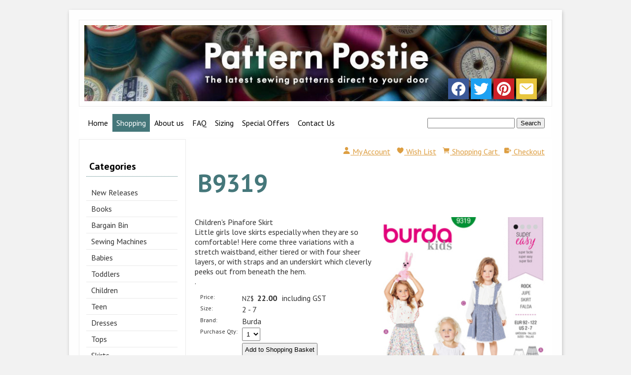

--- FILE ---
content_type: text/html;charset=UTF-8
request_url: https://www.patternpostie.co.nz/product/1914216
body_size: 9932
content:













<!DOCTYPE html PUBLIC "-//W3C//DTD XHTML 1.0 Transitional//EN" "https://www.w3.org/TR/xhtml1/DTD/xhtml1-transitional.dtd"> 
		
		

		<html lang="en">

<head>
<title>B9319 - Sewing- Patterns- NZ - dresses, childrens, babies, toddlers, simplicity, burda, new look, project runway</title>

	

	  
	  



<meta name="Description" content="Children's Pinafore Skirt  Little girls love skirts especially when they are so comfortable! Here come three variations with a stretch waistband, either tiered or with four sheer layers, or with straps and an underskirt which cleverly peeks out from beneath the hem.  .  	Category: Burda" />

	<meta name="Keywords" content="Children Burda Pinafore Skirt Little girls love skirts especially comfortable come three variations stretch waistband either tiered four sheer layers straps an underskirt which cleverly peeks out bene" />


	<meta http-equiv="Content-Type" content="text/html; charset=utf-8" />
	<meta name="generator" content="CMS Tool www.cms-tool.net" />
	<meta name="viewport" content="width=device-width, initial-scale=1">
	
		
		
	
	
	<link rel="canonical" href="https://www.patternpostie.co.nz/product/1914216" />
		<link rel="alternate" media="only screen and (max-width: 640px)" href="https://www.patternpostie.co.nz/product/1914216">

	<link href="/images/favicon__1_.ico" rel="shortcut icon" />











<link rel="preload" as="style" href="/uploads/js/cmscommon_core.css?ver=1764793977451"/><link type="text/css" rel="stylesheet" media="all" href="/uploads/js/cmscommon_core.css?ver=1764793977451"/>
	<link rel="preload" as="style" href="/uploads/js/cmscommon_core_mobile.css?ver=1760409706268"/><link type="text/css" rel="stylesheet" media="screen and (max-width: 640px)" href="/uploads/js/cmscommon_core_mobile.css?ver=1760409706268"/>

 	<link rel="preload" as="style" href="/uploads/js/cmscommon_ecommerce.css?ver=1769134433809"/><link type="text/css" rel="stylesheet" media="all" href="/uploads/js/cmscommon_ecommerce.css?ver=1769134433809"/>


 



<link type="text/css" rel="stylesheet" href="/css/publishedB.css?ver=1685437345221" media="all"/>



 




 


  
<script type="text/javascript">var dynamicURL='/product/1914216';var cid=96988;var page=287029;</script>
	
	
	<link rel="preload" as="script" href="//code.jquery.com/jquery-3.6.0.min.js"/><script type="text/javascript" src="//code.jquery.com/jquery-3.6.0.min.js"></script>
	

	 
	<link rel="preload" as="script" href="/uploads/js/cmscommon_colorbox.js?ver=1678842460243"/><script type="text/javascript" src="/uploads/js/cmscommon_colorbox.js?ver=1678842460243"></script>
		<link rel="preload" as="script" href="/uploads/js/cmscommon_core.js?ver=1765853974126"/><script type="text/javascript" src="/uploads/js/cmscommon_core.js?ver=1765853974126"></script>
		<link rel="preload" as="script" href="/uploads/js/cmscommon_clientside.js?ver=1754960540272"/><script type="text/javascript" src="/uploads/js/cmscommon_clientside.js?ver=1754960540272"></script>

	

	

	

	<!-- fb -->
	
	<link href='//fonts.googleapis.com/css?family=PT+Sans:400,700,400italic,700italic' rel='stylesheet' type='text/css'>

	<link rel="preload" as="script" href="/_scripts.js?ver=1486506376000"/><script type="text/javascript" src="/_scripts.js?ver=1486506376000"></script>


	
	
	
	
<meta property="product:url" content="https://www.patternpostie.co.nz/product/1914216" /> 

			

			<meta property="og:url" content="https://www.patternpostie.co.nz/product/1914216"/>	                                                                  
			
			
				
			
			<meta property="og:type" content="product.item" />
			<meta property="og:title" content="B9319"/>

			<meta property="og:site_name" content="Pattern Postie"/>
			<meta property="og:image" content="https://www.patternpostie.co.nz/images/287029/pid1914216/bur9319_01.jpg"/>

			<meta property="product:price:amount" content="22.00"/>
				<meta property="product:price:currency" content="NZD"/>

			<meta property="og:description" content="Children's Pinafore Skirt  Little girls love skirts especially when they are so comfortable! Here come three variations with a stretch waistband, either tiered or with four sheer layers, or with straps and an underskirt which cleverly peeks out from beneath the hem.  ."/>
			
			<meta property="product:sku" content="1914216" /> 
				  <meta property="product:retailer_item_id" content="1914216" />

			
			<meta property="product:availability" content="instock" />
			
			<meta property="product:condition" content="new" />
</head>













<body id="pageid287029" class="wgtid258 cmsTemplateB productViewBody productViewBodyB inCategory63009 inCategory62871 inCategory64556   productHasNoVariations  productHasNoOptions  AvailabilityAvailable InStock  cmsPublicViewer" data-uid="96988" data-cid="96988" data-page="287029" data-pid="1914216" data-categoryid="63009">



<div id=cmsBrowserTopFixed>
	<div id="cmsBrowserHeaderTools" class="cmsEditableTemplate cmsEditableWidgetsArea " >
	
	</div>  





	</div>
	
	
	

	<div class=cmsOuterContainer id="cmsTemplateOuterContainer" chunk="wgtdata/_templateB.html">

	<!-- Begin Wrapper -->
<div id="wrapper"><!-- Begin Header -->
<div id="header"><div id="cmslogo" class="cmsEditableTemplate">
<a href="/"><img src="/images/PP_Banner.jpg" border="0" alt="patternpostie" class="logo cmsLogoImg w952 h156"/></a>
</div>
<div id="socialiconswrap"><div class="socialmediaicons">
  
 
	
	<a rel="nofollow" target="socialiconTarget" href="http://www.facebook.com/#!/PatternPostie" class="socialmediaicon a-logo-facebook" title="Connect with us: Facebook http://www.facebook.com/#!/PatternPostie"><ion-icon name="logo-facebook" style="background-color: rgb(59, 89, 152) ;"></ion-icon></a>


 
	<a rel="nofollow" target="socialiconTarget" href="https://twitter.com/PatternPostie" class="socialmediaicon a-logo-twitter" title="Connect with us: Twitter https://twitter.com/PatternPostie"><ion-icon name="logo-twitter" style="background-color: rgb(29, 161, 242) ;"></ion-icon></a>


 
	

	<a rel="nofollow" target="socialiconTarget" href="http://pinterest.com/Pattern Postie" class="socialmediaicon a-logo-pinterest" title="Connect with us: http://pinterest.com/Pattern Postie http://pinterest.com/Pattern Postie"><ion-icon name="logo-pinterest" style="background-color: rgb(203, 32, 39) ;"></ion-icon></a>


 
	
	
	
	
	
	
	
	

	

	<a rel="nofollow" target="socialiconTarget" href="/page/members/subscribe-ajax.html" class="socialmediaicon colorbox cmsSocialIconSubscribe a-mail" title=""><ion-icon name="mail" style="background-color: #e8c63e; ;"></ion-icon></a>

	
	
	
	
</div> 


</div>
</div>
<!-- End Header --> <!-- Begin Navigation -->
<div id="navwrap"><div id=menu class=menu><ul id=nav class="nav navbar-nav"><li id="mbtn325921"><a href="/patternpostie.html">Home</a></li><li id="mbtn287029" class="menuliactive"><a href="/patternpostieshopping.html" class="menuactive">Shopping</a><ul class="catsubmenu dropdown-menu"><li id="catm83222"><a href="/new-releases">New Releases</a></li><li id="catm227360"><a href="/books.html">Books</a></li><li id="catm96897"><a href="/bargain-bin.html">Bargain Bin</a></li><li id="catm76719" class="hassubmenu"><a href="/singer.html">Sewing Machines</a><ul class="submenu"><li id="catm123636"><a href="/singer-sewing-machines">Singer</a></li><li id="catm123639"><a href="/singer-accessories.html">Singer Accessories</a></li></ul></li><li id="catm62869"><a href="/babies">Babies</a></li><li id="catm62870"><a href="/toddlers">Toddlers</a></li><li id="catm62871"><a href="/children">Children</a></li><li id="catm64503"><a href="/teen">Teen</a></li><li id="catm71460" class="hassubmenu"><a href="/dress">Dresses</a><ul class="submenu"><li id="catm62864"><a href="/dresses">Dresses</a></li><li id="catm71622"><a href="/evening.html">Evening</a></li><li id="catm64053"><a href="/special-occasion.html">Special Occasion</a></li><li id="catm73082"><a href="/vogue-dresses.html">Vogue Dresses</a></li></ul></li><li id="catm62865"><a href="/tops.html">Tops</a></li><li id="catm62866"><a href="/skirt">Skirts</a></li><li id="catm63908"><a href="/sleepwear-lingerie.html">Sleepwear & Lingerie</a></li><li id="catm76700" class="hassubmenu"><a href="/trousers-shorts.html">Trousers/Shorts etc</a><ul class="submenu"><li id="catm64081"><a href="/trousers.html">Trousers & Shorts</a></li><li id="catm64498"><a href="/overalls-scrubs.html">Jumpsuits/Scrubs/Overalls</a></li></ul></li><li id="catm70909"><a href="/jackets-vests">Jackets & Vests</a></li><li id="catm62868"><a href="/plus-size">Plus Size</a></li><li id="catm64597"><a href="/maternity.html">Maternity</a></li><li id="catm71424" class="hassubmenu"><a href="/crafts">Crafts</a><ul class="submenu"><li id="catm63914"><a href="/craft.html">All Crafts</a></li><li id="catm228614"><a href="/category/228614">Adaptive Clothing/Aids</a></li><li id="catm63912"><a href="/aprons.html">Aprons</a></li><li id="catm63901"><a href="/baby">Babies-Crafts</a></li><li id="catm63910"><a href="/bags.html">Bags</a></li><li id="catm63911"><a href="/dolls-toys">Dolls & Toys</a></li><li id="catm63915"><a href="/hats-gloves">Facemasks/Hats/Gloves</a></li><li id="catm92898"><a href="/holidays">Holiday</a></li><li id="catm71423"><a href="/homewares">Homewares</a></li><li id="catm63900"><a href="/Pets.html">Pets</a></li><li id="catm63916"><a href="/Shoes-slippers">Shoes & Slippers</a></li></ul></li><li id="catm63917"><a href="/learn-to-sew.html">Learn To Sew</a></li><li id="catm63348" class="hassubmenu"><a href="/costumes-fancy-dress.html">Costumes/Fancy Dress</a><ul class="submenu"><li id="catm63470"><a href="/adult-costumes">Adults</a></li><li id="catm63471"><a href="/children-costumes">Children's Costumes</a></li></ul></li><li id="catm64055"><a href="/separates.html">Separates</a></li><li id="catm64102"><a href="/vintage-retro">Vintage & Retro</a></li><li id="catm70731" class="hassubmenu"><a href="/swimwear-dancewear.html">Track/Swim/Dance</a><ul class="submenu"><li id="catm70920"><a href="/tracksuits.html">Activewear/Tracksuits</a></li><li id="catm77855"><a href="/dancewear-leotards.html">Dancewear</a></li><li id="catm77856"><a href="/swimwear">Swimwear</a></li></ul></li><li id="catm63893"><a href="/menswear">Menswear</a></li><li id="catm77263" class="hassubmenu"><a href="/discount-out-of-print.html">Discount/Out of Print</a><ul class="submenu"><li id="catm80064"><a href="/bargain-new-look.html">$8.95 New Look</a></li><li id="catm80679"><a href="/bargain-McCalls">$9.99 McCalls</a></li><li id="catm74724"><a href="/discount-vogue.html">$12.99 Vogue</a></li><li id="catm82315"><a href="/burda">$9.99 Burda</a></li><li id="catm80639"><a href="/butterick">$9.99 Butterick</a></li><li id="catm77260"><a href="/out-of-print-Kwik-Sew.html">$9.99 Kwik Sew</a></li><li id="catm77848"><a href="/Discount-simplicity.html">$9.99 Simplicity</a></li></ul></li><li id="catm82656"><a href="/vouchers">Gift Vouchers</a></li><li id="catm90281" class="hassubmenu"><a href="/notions.html">Notions</a><ul class="submenu"><li id="catm88775"><a href="/trim.html">Trim</a></li><li id="catm90282"><a href="/buttons.html">Buttons</a></li><li id="catm91143"><a href="/zips">Zippers</a></li><li id="catm91379"><a href="/interfacing-tracing-paper">Paper & Interfacing</a></li><li id="catm99249"><a href="/bag-making">Bag Making</a></li><li id="catm117401"><a href="/elastic">Elastic</a></li><li id="catm130453"><a href="/Haberdashery">Haberdashery</a></li><li id="catm161131"><a href="/Bra-Making">Bra Making</a></li><li id="catm176744"><a href="/New-Notions">New Notions</a></li><li id="catm204957"><a href="/Labels">Labels</a></li><li id="catm249269"><a href="/category/249269">99c Bin</a></li></ul></li><li id="catm63007" class="selectedCategoryPath hassubmenu"><a href="/pattern-brands.html" class="catmenu-selectedCategoryPath">Shop by Brand</a><ul class="submenu submenu-selectedCategoryPath"><li id="catm63009" class="selectedCategory selectedCategoryPath"><a href="/burda.html" class="catmenu-menuactive">Burda</a></li><li id="catm81913"><a href="/Butterick.html">Butterick</a></li><li id="catm85457"><a href="/jalie.html">Jalie</a></li><li id="catm69742"><a href="/KwikSew.html">Kwik Sew</a></li><li id="catm81912"><a href="/mcCalls.html">McCalls</a></li><li id="catm63010"><a href="/New-Look.html">New Look</a></li><li id="catm63008"><a href="/Simplicity.html">Simplicity</a></li><li id="catm70933"><a href="/vogue.html">Vogue</a></li><li id="catm227308"><a href="/StyleArc.html">Style Arc</a></li></ul></li></ul></li><li id="mbtn287034"><a href="/aboutpatternpostie.html">About us</a></li><li id="mbtn287030"><a href="/patternpostieterms.html">FAQ</a></li><li id="mbtn293117" class="dropdown hasubmenu"><a data-toggle="dropdown" href="/patternpostiesizing.html" class="dropdown-toggle">Sizing</a><ul class="submenu dropdown-menu"><li id="mbtn293118"><a href="/uploads/96988/attachments/BurdaSizeChart_Womens_s_Cms.pdf">Burda Sizing Chart</a></li><li id="mbtn308391"><a href="/uploads/96988/attachments/KSmeasurementChartMetric.pdf">Kwik Sew Sizing Chart</a></li><li id="mbtn293120"><a href="/uploads/96988/attachments/simplicity_sizing_chart.pdf">Simplicity/New Look Size Chart</a></li><li id="mbtn312218"><a href="/uploads/96988/attachments/Vogue_Sizing.pdf">Vogue Sizing Chart</a></li><li id="mbtn374804"><a href="/uploads/96988/files/McCalls_-_Butterick_Sizing.pdf">McCalls-Butterick Sizing Chart</a></li></ul></li><li id="mbtn294121"><a href="/patternpostiespecials.html">Special Offers</a></li><li id="mbtn287033"><a accesskey="9" href="/contactpatternpostie.html">Contact Us</a></li></ul></div>
<div id="LoginFormAreawrap"><table class="toyTable toySearchShopping" width="100%">
		<tr>
			
			<td align="right" nowrap>
				
<form name=searchform action="/page/287029" method="GET" style="padding:0; margin:0">
		<INPUT NAME="search_keywords" VALUE="" accesskey="3" class="cmsProductSearchKeywords searchtoykeywords"> 
		<input type="submit" value="Search" class="searchtoysubmit" />
	</form>

			</td>
		</tr>
</table></div>
</div>
<!-- End Navigation --><!-- Begin Left Column -->
<div id="leftcolumn"><div id=cmsViewCartNarrowEdit class='cartSummary cartSummaryNarrow'></div><div id=catmenu class=catmenu><ul id=catnav class=catnav><li id="catm83222"><a href="/new-releases">New Releases</a></li><li id="catm227360"><a href="/books.html">Books</a></li><li id="catm96897"><a href="/bargain-bin.html">Bargain Bin</a></li><li id="catm76719" class="hassubmenu"><a href="/singer.html">Sewing Machines</a><ul class="submenu"><li id="catm123636"><a href="/singer-sewing-machines">Singer</a></li><li id="catm123639"><a href="/singer-accessories.html">Singer Accessories</a></li></ul></li><li id="catm62869"><a href="/babies">Babies</a></li><li id="catm62870"><a href="/toddlers">Toddlers</a></li><li id="catm62871"><a href="/children">Children</a></li><li id="catm64503"><a href="/teen">Teen</a></li><li id="catm71460" class="hassubmenu"><a href="/dress">Dresses</a><ul class="submenu"><li id="catm62864"><a href="/dresses">Dresses</a></li><li id="catm71622"><a href="/evening.html">Evening</a></li><li id="catm64053"><a href="/special-occasion.html">Special Occasion</a></li><li id="catm73082"><a href="/vogue-dresses.html">Vogue Dresses</a></li></ul></li><li id="catm62865"><a href="/tops.html">Tops</a></li><li id="catm62866"><a href="/skirt">Skirts</a></li><li id="catm63908"><a href="/sleepwear-lingerie.html">Sleepwear & Lingerie</a></li><li id="catm76700" class="hassubmenu"><a href="/trousers-shorts.html">Trousers/Shorts etc</a><ul class="submenu"><li id="catm64081"><a href="/trousers.html">Trousers & Shorts</a></li><li id="catm64498"><a href="/overalls-scrubs.html">Jumpsuits/Scrubs/Overalls</a></li></ul></li><li id="catm70909"><a href="/jackets-vests">Jackets & Vests</a></li><li id="catm62868"><a href="/plus-size">Plus Size</a></li><li id="catm64597"><a href="/maternity.html">Maternity</a></li><li id="catm71424" class="hassubmenu"><a href="/crafts">Crafts</a><ul class="submenu"><li id="catm63914"><a href="/craft.html">All Crafts</a></li><li id="catm228614"><a href="/category/228614">Adaptive Clothing/Aids</a></li><li id="catm63912"><a href="/aprons.html">Aprons</a></li><li id="catm63901"><a href="/baby">Babies-Crafts</a></li><li id="catm63910"><a href="/bags.html">Bags</a></li><li id="catm63911"><a href="/dolls-toys">Dolls & Toys</a></li><li id="catm63915"><a href="/hats-gloves">Facemasks/Hats/Gloves</a></li><li id="catm92898"><a href="/holidays">Holiday</a></li><li id="catm71423"><a href="/homewares">Homewares</a></li><li id="catm63900"><a href="/Pets.html">Pets</a></li><li id="catm63916"><a href="/Shoes-slippers">Shoes & Slippers</a></li></ul></li><li id="catm63917"><a href="/learn-to-sew.html">Learn To Sew</a></li><li id="catm63348" class="hassubmenu"><a href="/costumes-fancy-dress.html">Costumes/Fancy Dress</a><ul class="submenu"><li id="catm63470"><a href="/adult-costumes">Adults</a></li><li id="catm63471"><a href="/children-costumes">Children's Costumes</a></li></ul></li><li id="catm64055"><a href="/separates.html">Separates</a></li><li id="catm64102"><a href="/vintage-retro">Vintage & Retro</a></li><li id="catm70731" class="hassubmenu"><a href="/swimwear-dancewear.html">Track/Swim/Dance</a><ul class="submenu"><li id="catm70920"><a href="/tracksuits.html">Activewear/Tracksuits</a></li><li id="catm77855"><a href="/dancewear-leotards.html">Dancewear</a></li><li id="catm77856"><a href="/swimwear">Swimwear</a></li></ul></li><li id="catm63893"><a href="/menswear">Menswear</a></li><li id="catm77263" class="hassubmenu"><a href="/discount-out-of-print.html">Discount/Out of Print</a><ul class="submenu"><li id="catm80064"><a href="/bargain-new-look.html">$8.95 New Look</a></li><li id="catm80679"><a href="/bargain-McCalls">$9.99 McCalls</a></li><li id="catm74724"><a href="/discount-vogue.html">$12.99 Vogue</a></li><li id="catm82315"><a href="/burda">$9.99 Burda</a></li><li id="catm80639"><a href="/butterick">$9.99 Butterick</a></li><li id="catm77260"><a href="/out-of-print-Kwik-Sew.html">$9.99 Kwik Sew</a></li><li id="catm77848"><a href="/Discount-simplicity.html">$9.99 Simplicity</a></li></ul></li><li id="catm82656"><a href="/vouchers">Gift Vouchers</a></li><li id="catm90281" class="hassubmenu"><a href="/notions.html">Notions</a><ul class="submenu"><li id="catm88775"><a href="/trim.html">Trim</a></li><li id="catm90282"><a href="/buttons.html">Buttons</a></li><li id="catm91143"><a href="/zips">Zippers</a></li><li id="catm91379"><a href="/interfacing-tracing-paper">Paper & Interfacing</a></li><li id="catm99249"><a href="/bag-making">Bag Making</a></li><li id="catm117401"><a href="/elastic">Elastic</a></li><li id="catm130453"><a href="/Haberdashery">Haberdashery</a></li><li id="catm161131"><a href="/Bra-Making">Bra Making</a></li><li id="catm176744"><a href="/New-Notions">New Notions</a></li><li id="catm204957"><a href="/Labels">Labels</a></li><li id="catm249269"><a href="/category/249269">99c Bin</a></li></ul></li><li id="catm63007" class="selectedCategoryPath hassubmenu"><a href="/pattern-brands.html" class="catmenu-selectedCategoryPath">Shop by Brand</a><ul class="submenu submenu-selectedCategoryPath"><li id="catm63009" class="selectedCategory selectedCategoryPath"><a href="/burda.html" class="catmenu-menuactive">Burda</a></li><li id="catm81913"><a href="/Butterick.html">Butterick</a></li><li id="catm85457"><a href="/jalie.html">Jalie</a></li><li id="catm69742"><a href="/KwikSew.html">Kwik Sew</a></li><li id="catm81912"><a href="/mcCalls.html">McCalls</a></li><li id="catm63010"><a href="/New-Look.html">New Look</a></li><li id="catm63008"><a href="/Simplicity.html">Simplicity</a></li><li id="catm70933"><a href="/vogue.html">Vogue</a></li><li id="catm227308"><a href="/StyleArc.html">Style Arc</a></li></ul></li></ul></div><div class="shopsearch cmsShopSearchWidget cmsFormElementsStacked cmsAccordianWhenMobile has-material-symbols-outlined" id="cmsShopSearchWidget">

	



<div id=cmsAdvancedSearchDiv class="" comment="" >

	<div class="formDIV formDIVColour" style="">
 
	
	
		

	<div id="cmsAdvancedSearchFormWrapper" >

	<form name="cmsAdvancedSearchForm" id="cmsAdvancedSearchForm" action="/page/287029" method="GET" class=" ">
		<input type=hidden name=doAdvancedSearch value=1>
		<input type=hidden name=hideShopSearchHeader value=1>
		<input type=hidden name=overrideSorting value="">

		
		<div class="cmsFormElements cmsProductAdvancedSearch ">


			<div class="cmsFormElement searchKeywordsElement">
					<div class="cmsFormPrompt"><label for="find_keywords">Keywords</label></div>
					<div class="cmsFormData"><input type="text" name="find_keywords" id="find_keywords" value="" placeholder="Search Keywords"></div>
			</div>

			<div class="cmsFormElement searchCategoryElement ">
					<div class="cmsFormPrompt" >Category </div>
					<div class="cmsFormData">
						
						<select name="find_groupid" id="find_groupid"><option value="">All</option><option value="83222">New Releases</option><option value="227360">Books</option><option value="96897">Bargain Bin</option><option value="76719">Sewing Machines</option><option value="123636">&nbsp; Singer</option><option value="123639">&nbsp; Singer Accessories</option><option value="62869">Babies</option><option value="62870">Toddlers</option><option value="62871">Children</option><option value="64503">Teen</option><option value="71460">Dresses</option><option value="62864">&nbsp; Dresses</option><option value="71622">&nbsp; Evening</option><option value="64053">&nbsp; Special Occasion</option><option value="73082">&nbsp; Vogue Dresses</option><option value="62865">Tops</option><option value="62866">Skirts</option><option value="63908">Sleepwear & Lingerie</option><option value="76700">Trousers/Shorts etc</option><option value="64081">&nbsp; Trousers & Shorts</option><option value="64498">&nbsp; Jumpsuits/Scrubs/Overalls</option><option value="70909">Jackets & Vests</option><option value="62868">Plus Size</option><option value="64597">Maternity</option><option value="71424">Crafts</option><option value="63914">&nbsp; All Crafts</option><option value="228614">&nbsp; Adaptive Clothing/Aids</option><option value="63912">&nbsp; Aprons</option><option value="63901">&nbsp; Babies-Crafts</option><option value="63910">&nbsp; Bags</option><option value="63911">&nbsp; Dolls & Toys</option><option value="63915">&nbsp; Facemasks/Hats/Gloves</option><option value="92898">&nbsp; Holiday</option><option value="71423">&nbsp; Homewares</option><option value="63900">&nbsp; Pets</option><option value="63916">&nbsp; Shoes & Slippers</option><option value="63917">Learn To Sew</option><option value="63348">Costumes/Fancy Dress</option><option value="63470">&nbsp; Adults</option><option value="63471">&nbsp; Children's Costumes</option><option value="64055">Separates</option><option value="64102">Vintage & Retro</option><option value="70731">Track/Swim/Dance</option><option value="70920">&nbsp; Activewear/Tracksuits</option><option value="77855">&nbsp; Dancewear</option><option value="77856">&nbsp; Swimwear</option><option value="63893">Menswear</option><option value="77263">Discount/Out of Print</option><option value="80064">&nbsp; $8.95 New Look</option><option value="80679">&nbsp; $9.99 McCalls</option><option value="74724">&nbsp; $12.99 Vogue</option><option value="82315">&nbsp; $9.99 Burda</option><option value="80639">&nbsp; $9.99 Butterick</option><option value="77260">&nbsp; $9.99 Kwik Sew</option><option value="77848">&nbsp; $9.99 Simplicity</option><option value="82656">Gift Vouchers</option><option value="90281">Notions</option><option value="88775">&nbsp; Trim</option><option value="90282">&nbsp; Buttons</option><option value="91143">&nbsp; Zippers</option><option value="91379">&nbsp; Paper & Interfacing</option><option value="99249">&nbsp; Bag Making</option><option value="117401">&nbsp; Elastic</option><option value="130453">&nbsp; Haberdashery</option><option value="161131">&nbsp; Bra Making</option><option value="176744">&nbsp; New Notions</option><option value="204957">&nbsp; Labels</option><option value="249269">&nbsp; 99c Bin</option><option value="63007">Shop by Brand</option><option value="63009" selected>&nbsp; Burda</option><option value="81913">&nbsp; Butterick</option><option value="85457">&nbsp; Jalie</option><option value="69742">&nbsp; Kwik Sew</option><option value="81912">&nbsp; McCalls</option><option value="63010">&nbsp; New Look</option><option value="63008">&nbsp; Simplicity</option><option value="70933">&nbsp; Vogue</option><option value="227308">&nbsp; Style Arc</option></select>
					</div>
				</div>

			


			

			

			<div class="cmsFormElement searchExtra1Element">
					<div class="cmsFormPrompt" >Size</div>
					<div class="cmsFormData"><select name="find_pextra1" id="find_pextra1"><option/><option>0 (3mm)</option><option>0.5 - 4yrs</option><option>10 - 16</option><option>10-16</option><option>10-18</option><option>10 - 20</option><option>10-20</option><option>10 - 22</option><option>10 -  22</option><option>10-22</option><option>10 - 24</option><option>10-24</option><option>10-26</option><option>10 - 28</option><option>10-28</option><option>10 - 30</option><option>11 1/2 - 12 1/4 Doll</option><option>1 - 12mths</option><option>1-18M</option><option>1-18 Months</option><option>11mm</option><option>12 - 14" & 16 - 18" High Doll</option><option>12-16</option><option>12-18</option><option>12 - 22</option><option>12 - 24</option><option>12 - 28</option><option>12 - 30</option><option>12 - 32</option><option>1/2 - 4</option><option>1/2-4</option><option>1/2-4Y</option><option>1/2-4 Y</option><option>1/2 - 4yrs</option><option>1/2 - 4 YRS</option><option>1/2 - 8</option><option>1/2-8</option><option>1-3 months</option><option>1 - 4</option><option>1-4</option><option>14"</option><option>14-20</option><option>14-22</option><option>1-5</option><option>15"</option><option>15"Doll</option><option>15mm</option><option>16 - 18" & 20-22" Doll</option><option>16-22</option><option>16-24</option><option>16-26</option><option>16W-26W</option><option>1-7</option><option>17.99</option><option>18"</option><option>18-26</option><option>18 - 28</option><option>18-28</option><option>18 - 30</option><option>18-32</option><option>18 - 34</option><option>18"Doll</option><option>18" Doll</option><option>18" Doll Clothes</option><option>18 Inch</option><option>18M-6Y</option><option>18m-7 y</option><option>18m-7yrs</option><option>18M - 7yrs</option><option>18mm</option><option>18MTH - 6YRS</option><option>18W - 24W</option><option>18W-24W</option><option>1M - 12M</option><option>1M - 18M</option><option>1M-18M</option><option>1M - 2years</option><option>1M - 2Yrs</option><option>1M - 3Y</option><option>1m - 3Yrs</option><option>1M - 3 Yrs</option><option>1M-8M</option><option>1MTH - 12MTHS</option><option>1Mth - 3 years</option><option>1X-5X</option><option>1XL-2XL-3XL-4XL-5XL</option><option>20-28W</option><option>20-30</option><option>20-34</option><option>20W - 28W</option><option>20W-28W</option><option>2 - 12</option><option>2-5</option><option>2 - 6</option><option>2-6</option><option>26-32</option><option>26W - 32W</option></select></div>
				</div>
			<div class="cmsFormElement searchExtra2Element">
					<div class="cmsFormPrompt" >Brand</div>
					<div class="cmsFormData"><select name="find_pextra2" id="find_pextra2"><option/><option></option><option>Burda</option><option>Butterick</option><option>Jalie</option><option>Kwik Sew</option><option>McCalls</option><option>McCall's</option><option>New Look</option><option>Simpicity</option><option>simplicity</option><option>Singer</option><option>StyleArc</option><option>Style Arc</option><option>vogue</option></select></div>
				</div>
			

			

			


			

			

			
 

			<div class="cmsFormElement searchPriceRangeElement">
				<div class="cmsFormPrompt" >Price From</div>
				<div class="cmsFormData " style="display:flex;">
					
					
					<input size=4 name="minPrice" id="minPrice" class="widthauto priceCombo validateNumber" value="" min="0" max="1399" qtyInc="10" placeholder="0" >&nbsp;to&nbsp;
					<input size=4 name="maxPrice" id="maxPrice" class="widthauto priceCombo validateNumber" value="" min="0" max="1399" qtyInc="10" step="10" unlimited="9999999" placeholder="0" >

				</div>
				</div>

			<div class="cmsFormElement searchOtherFilters">
					<div class="cmsFormPrompt" width="100%">Other Filters</div>
					<div class="cmsFormData">
							<div class="searchOnSpecial"><label for="find_onspecial"><input type="checkbox" name="find_onspecial" id="find_onspecial" value="1"> On Special</label></div>
							<div class="searchInStock"><label for="find_instock"><input type="checkbox" name="find_instock" id="find_instock" value="1"> In Stock</label></div>
					</div>
				</div>

			<div class="cmsFormElement cmsFormSubmitRow">
				<div class="cmsFormActions"><INPUT TYPE=SUBMIT NAME=doSearch VALUE="Search" class="primaryAction posPrimaryAction" ></div>
			</div>

		</div>

	</form>
	</div>

	</div>



	

</div>

<script type="text/javascript" src="/uploads/shared/js/shop-search-form.js"></script>

</div>
<div class="featuredproducts" ID="FeaturedProductsFeatured" data-promote="Featured">
		
		<ul class=cmsList><li class="featuredProduct_ cmsPercentDiscount cmsFeaturedProduct cmsFeaturedProduct_Featured   " data-pid="5772335" >
			
				<div class="featuredProduct cmsItem Product hasImage hasAdditionalImages"  id="Product5772335" pid="5772335">
					<div class="cmsItemPromoStamp hidden">9% Off</div>
					<div class="featuredimage cmsImage"><a href="/product/3135"><img src="https://webimages.cms-tool.net/96988/images-320x320/287029/pid5772335/3135.jpg" border="0" alt="3135"/></a></div>
					
					<div class="fptitle cmsTitle"><a href="/product/3135">3135</a></div>   

					<div class="fpprice cmsPrice"><div class="price preDiscount"><span class=ccyvalue><small class=ccySymbol>NZ$</small> <span class=value>22.00</span></span></div><div class="price mainPrice"><span class=ccyvalue><small class=ccySymbol>NZ$</small> <b class=value>19.99</b></span></div></div>
						
				</div>
			</li><li class="featuredProduct_ cmsFeaturedProduct cmsFeaturedProduct_Featured   " data-pid="964842" >
			
				<div class="featuredProduct cmsItem Product hasImage"  id="Product964842" pid="964842">
					<div class="cmsItemPromoStamp hidden">Featured</div>
					<div class="featuredimage cmsImage"><a href="/product/964842"><img src="https://webimages.cms-tool.net/96988/images-320x320/287029/pid964842/paper.jpg" border="0" alt="Burda Tracing"/></a></div>
					
					<div class="fptitle cmsTitle"><a href="/product/964842">Burda Tracing</a></div>   

					<div class="fpprice cmsPrice"><div class="price mainPrice"><span class=ccyvalue><small class=ccySymbol>NZ$</small> <b class=value>10.99</b></span></div></div>
						
				</div>
			</li></ul></DIV>
<div id="contactDetailsWrap">
<div id="socialiconsfooterwrap"><div class="socialmediaicons">
  
 
	
	<a rel="nofollow" target="socialiconTarget" href="http://www.facebook.com/#!/PatternPostie" class="socialmediaicon a-logo-facebook" title="Connect with us: Facebook http://www.facebook.com/#!/PatternPostie"><ion-icon name="logo-facebook" style="background-color: rgb(59, 89, 152) ;"></ion-icon></a>


 
	<a rel="nofollow" target="socialiconTarget" href="https://twitter.com/PatternPostie" class="socialmediaicon a-logo-twitter" title="Connect with us: Twitter https://twitter.com/PatternPostie"><ion-icon name="logo-twitter" style="background-color: rgb(29, 161, 242) ;"></ion-icon></a>


 
	

	<a rel="nofollow" target="socialiconTarget" href="http://pinterest.com/Pattern Postie" class="socialmediaicon a-logo-pinterest" title="Connect with us: http://pinterest.com/Pattern Postie http://pinterest.com/Pattern Postie"><ion-icon name="logo-pinterest" style="background-color: rgb(203, 32, 39) ;"></ion-icon></a>


 
	
	
	
	
	
	
	
	

	

	<a rel="nofollow" target="socialiconTarget" href="/page/members/subscribe-ajax.html" class="socialmediaicon colorbox cmsSocialIconSubscribe a-mail" title=""><ion-icon name="mail" style="background-color: #e8c63e; ;"></ion-icon></a>

	
	
	
	
</div> 


</div>
</div>
<div id="zone2Wrap"></div>
</div>
<!-- End Left Column --><!-- Begin Content Column -->
<div id="mainwrapTemplateB"><div id="cmsPageHeaderTopTools" class="cmsEditableTemplate cmsEditableWidgetsArea " >
	<div id="cmsShoppingCartTemplateLinks" align=right style="padding: 5px;">
        <a href="/page/287029/members/member-home.html" title="My Account" class="myaccount" ><ion-icon name="person"></ion-icon> <span>My Account</span></a> &nbsp; 
        <a href="/page/287029/shopping/wishlist/edit-wishlist.html" title="Wish List" class="wishlist" ><ion-icon name="heart"></ion-icon> <span>Wish List</span></a> &nbsp;
        <a href="/page/287029/shopping/cart/shopping-cart.html" title="Shopping Cart"  class="shoppingcart" ><ion-icon name="cart"></ion-icon> <span>Shopping Cart</span> <span id="wgtCartItemCount" class="wgtCartItemCount"></span></a> &nbsp; 
        <a href="/page/287029/shopping/cart/checkout-confirm.html" title="Checkout"  class="checkout" ><ion-icon name="exit"></ion-icon> <span>Checkout</span></a>
	</div>
	</div>  







<h1>B9319</h1>
<div id="pageBannerWrap"></div>
				<div id="cmsPageHeaderToolsBelowHeading" class="cmsEditableTemplate cmsEditableWidgetsArea cmsUsualWidth" >
	
	</div>
		
		


		
		<div id="cmsPageContainer" pageid="287029" headingid="cmsProductHeading">

		
		
		 
		

		

		<div id="ContentCMS" accesskey="[" class="cmsUsualWidth ">


		


		<div class=productViewShoppingBasketInHeader>
		





<p align=right id=wgtSoftCart basketItemCount="0"></p>
	<script>
			updateWgtCart('',0);
		</script>
<iframe NAME=buyiframe width=0 height=0 style="visibility:hidden"></iframe>







		</div>





		
		



		 
		

		 
		





		


		<div itemscope itemtype="http://schema.org/Product" class="productItemScope productVariantChangeWrapper" data-pid="1914216" id="Product1914216">

			<meta itemprop="name" content="B9319" />
		    <meta itemprop="image" content="https://www.patternpostie.co.nz/images/287029/pid1914216/bur9319_01.jpg" />
			<meta itemprop="description" content="Children's Pinafore Skirt  Little girls love skirts especially when they are so comfortable! Here come three variations with a stretch waistband, either tiered or with four sheer layers, or with straps and an underskirt which cleverly peeks out from beneath the hem.  ." />

			
			<meta  itemprop="sku" content="1914216" />
		    <div itemprop="brand" itemscope itemtype="https://schema.org/Brand">
				<meta itemprop="name" content="Pattern Postie" />
			</div>
			<meta  itemprop="mpn" content="1914216" />

			<meta  itemprop="category" content="Burda,Children,Burda green" />

		 	<div itemprop="offers" itemscope itemtype="https://schema.org/Offer" >

					<meta itemprop="price" content="22.00" />
					<meta itemprop="priceCurrency" content="NZD" />
					<meta itemprop="priceValidUntil" content="2026-04-26" />
					<meta itemprop="url" content="https://www.patternpostie.co.nz/product/1914216" />

			        <link itemprop="itemCondition" href="https://schema.org/NewCondition" />
					
							
					<link itemprop="availability" href="https://schema.org/InStock" />				
					
			    </div>
	
			


			



<div id="cmsProductSummary" class="cmsEditablePopup cmsProductSummary productSummaryHeader">

		<div class="imageAlignmentBlock rightAlignedImageBlock"><div class="zoomedphoto ">
			<a class="colorbox jqzoom_view" rel="colorbox" href="/images/287029/pid1914216/bur9319_01.jpg" title="B9319"><img src="/images/287029/pid1914216/bur9319_01.jpg" border="0" alt="B9319" class="img_product_view galleryView320" hspace="0" vspace="0" itemprop="image"/></a>
		</div>

	
<div class="imageBlockThumbs  productSummaryPhotoThumbs2 ">
			<ul class="list-style-3col testStylePhoto3col list-style-mobile-3col cmsPhotoThumbs2">

				

				<li class="cmsThumbAdditionalImage"><div class="cmsThumb"><a href="/images/287029/pid1914216/photos/bur9319_envelope.jpg" rel="colorbox"><img src="https://webimages.cms-tool.net/96988/images-320x320/287029/pid1914216/photos/bur9319_envelope.jpg" border="0" class="img_product_thumb additionalLinkedImage" width="320" height="320"/></a></div></li>
			</ul>
		</div></div>


			<div class=productSummaryLeftAlignedBlock>
				<div class=productHeaderSummaryText  itemprop="description">Children's Pinafore Skirt<br>Little girls love skirts especially when they are so comfortable! Here come three variations with a stretch waistband, either tiered or with four sheer layers, or with straps and an underskirt which cleverly peeks out from beneath the hem.<br>.</div>
				
<a name="buy"></a>

<div class="formDIV productPriceTableDetailedWrapper">
<div class="productPriceTableDetailed cmsFormElements" data-image="/images/287029/pid1914216/bur9319_01.jpg" >


	


	<div class="cmsFormElement productPrice"><div class="cmsFormPrompt productPricePrompt">Price:</div><div class="cmsFormData productPricePrice"><small class=ccySymbol>NZ$</small> <b class=value>22.00</b><span class=GSTwording> including GST</span></div></div>

	


	

	

	
	
	

	

	
	   

	
		
		


	<div class="cmsFormElement cmsFormElementExtra1"><div class=cmsFormPrompt><label>Size:</label></div><div class=cmsFormData>2 - 7</div></div>
	<div class="cmsFormElement cmsFormElementExtra2"><div class=cmsFormPrompt><label>Brand:</label></div><div class=cmsFormData>Burda</div></div>
	
	
	
	


	

		


	








	
	
<!-- p_stock_display = OOS +   -->


	  	

	


	



	


	


	

<FORM METHOD=POST ACTION="/page/287029/shopping/cart/shopping-cart.html"  NAME=productBuyForm id=productBuyForm enctype="multipart/form-data"  accept-charset="ISO-8859-1">
		<INPUT TYPE=HIDDEN NAME=pid VALUE="1914216">
		<INPUT TYPE=HIDDEN NAME=add2cart VALUE="1914216">
		<INPUT TYPE=HIDDEN NAME=find_groupid VALUE=63009>
		

		 

		<div class="cmsFormElement cmsFormElementQuantity qtyCOMBO noPrint">
								<div class="cmsFormPrompt">Purchase Qty:</div>
								<div class="cmsFormData autowidth"><input previousvalue="1" min="1" size="4" max="2" qtyinc="1" name="b_qty" step="1" type="number" class="qtyCombo qtyTextField validateNumber" value="1"/></div>
							</div>

				 



				

				

				<div class="cmsFormElement cmsFormSubmitRow noPrint"> 
					<div class="cmsFormPrompt">&nbsp;</div>
					<div class="cmsFormData cmsBuyButtonDiv noPrint">

							
							<INPUT TYPE=SUBMIT VALUE="Add to Shopping Basket" class=btnAddToShoppingBasket>

						</div>
				   </div>

				   <div class="cmsFormElement noPrint"><div class=cmsFormPrompt>&nbsp;</div>
							<div class=cmsFormData>
							

<span class="cmsWishListButton " COMMENT="t">
		
		
		<input class="cmsWishListButtonLong btnAddToWishList" type=SUBMIT onclick="return toggleWishListLongFormat(this,287029,1914216,'add2wishlist=1914216',true)" value="&#9825; Add To Wish List" >
	</span>



							</div>
						   </div>

		

	</FORM>




	


</div>
</div>




			</div>
		
		
		

		

		

		



		
		
		
		
		
		
		
		
		
		
		
		
		<div style="clear:both"></div>


		  




	</div>

			


			

			
			
			


		  
			


			

 
			
			
			


			<div style="clear:both"></div>


			
 
























 


 













  




 





	



  

 









                      








			





			
				
		</div><!-- end item scope -->

		

				
		


		
		
		  





		<p class=cmsViewProductPageContinueLinks>
			<a class=cmsViewCartOnProductView href="/page/287029/shopping/cart/shopping-cart.html">View your shopping basket</a> 
			<span class=browseOtherItems>or <a href="/burda.html">Browse other items in Burda</a>.</span>
			</p>



		
		<h3>Other products you might be interested in</h3>
			<div class=alsoConsider>
		<ul class="list-style-none list-style-5col otherProductsYouMightBeInterestedIn">
			<li class="autoSuggested" id="OtherProduct688826">
				<form method=POST action="/page/287029/shopping/cart/shopping-cart.html" >
					
					
				<div class=cmsItem>
					<div class=cmsImage><a href="/product/688826"><img src="https://webimages.cms-tool.net/96988/images-320x320/287029/6843_env_front_1.jpg" border="0" class="ColourOptionSwatch"/></a></div>
					<div class=cmsTitle><a href="/product/688826">6843 </a></div>

					<div class=cmsPriceAndEnquiry>
							<div class=cmsPrice>
								<div class="price mainPrice"><span class=ccyvalue><small class=ccySymbol>NZ$</small> <b class=value>18.00</b></span></div>
							</div>
							<div class="cmsEnquiry cmsMoreBlock">
								
							</div>
						</div>
				</div>
				</form>
			</li><li class="autoSuggested" id="OtherProduct916931">
				<form method=POST action="/page/287029/shopping/cart/shopping-cart.html" >
					
					
				<div class=cmsItem>
					<div class=cmsImage><a href="/product/916931"><img src="https://webimages.cms-tool.net/96988/images-320x320/287029/9460_KSB.jpg" border="0" class="ColourOptionSwatch"/></a></div>
					<div class=cmsTitle><a href="/product/916931">B9460</a></div>

					<div class=cmsPriceAndEnquiry>
							<div class=cmsPrice>
								<div class="price mainPrice"><span class=ccyvalue><small class=ccySymbol>NZ$</small> <b class=value>23.00</b></span></div>
							</div>
							<div class="cmsEnquiry cmsMoreBlock">
								
							</div>
						</div>
				</div>
				</form>
			</li><li class="autoSuggested" id="OtherProduct1112342">
				<form method=POST action="/page/287029/shopping/cart/shopping-cart.html" >
					
					
				<div class=cmsItem>
					<div class=cmsImage><a href="/product/1112342"><img src="https://webimages.cms-tool.net/96988/images-320x320/287029/pid1112342/B4176.jpg" border="0" class="ColourOptionSwatch"/></a></div>
					<div class=cmsTitle><a href="/product/1112342">4176 Butt</a></div>

					<div class=cmsPriceAndEnquiry>
							<div class=cmsPrice>
								<div class="price preDiscount"><span class=ccyvalue><small class=ccySymbol>NZ$</small> <span class=value>24.00</span></span></div><div class="price mainPrice"><span class=ccyvalue><small class=ccySymbol>NZ$</small> <b class=value>21.99</b></span></div>
							</div>
							<div class="cmsEnquiry cmsMoreBlock">
								
							</div>
						</div>
				</div>
				</form>
			</li><li class="autoSuggested" id="OtherProduct1519892">
				<form method=POST action="/page/287029/shopping/cart/shopping-cart.html" >
					
					
				<div class=cmsItem>
					<div class=cmsImage><a href="/product/1519892"><img src="https://webimages.cms-tool.net/96988/images-320x320/287029/pid1519892/B9364-envelope-front.jpg" border="0" class="ColourOptionSwatch"/></a></div>
					<div class=cmsTitle><a href="/product/1519892">B9364</a></div>

					<div class=cmsPriceAndEnquiry>
							<div class=cmsPrice>
								<div class="price mainPrice"><span class=ccyvalue><small class=ccySymbol>NZ$</small> <b class=value>23.00</b></span></div>
							</div>
							<div class="cmsEnquiry cmsMoreBlock">
								
							</div>
						</div>
				</div>
				</form>
			</li><li class="autoSuggested" id="OtherProduct1647576">
				<form method=POST action="/page/287029/shopping/cart/shopping-cart.html" >
					
					
				<div class=cmsItem>
					<div class=cmsImage><a href="/product/1647576"><img src="https://webimages.cms-tool.net/96988/images-320x320/287029/pid1647576/Burda-child-pattern-B9350-envelope-front.jpg" border="0" class="ColourOptionSwatch"/></a></div>
					<div class=cmsTitle><a href="/product/1647576">B9350</a></div>

					<div class=cmsPriceAndEnquiry>
							<div class=cmsPrice>
								<div class="price mainPrice"><span class=ccyvalue><small class=ccySymbol>NZ$</small> <b class=value>23.00</b></span></div>
							</div>
							<div class="cmsEnquiry cmsMoreBlock">
								
							</div>
						</div>
				</div>
				</form>
			</li><li class="autoSuggested" id="OtherProduct1342890">
				<form method=POST action="/page/287029/shopping/cart/shopping-cart.html" >
					
					
				<div class=cmsItem>
					<div class=cmsImage><a href="/product/1342890"><img src="https://webimages.cms-tool.net/96988/images-320x320/287029/pid1342890/6409_env_front.jpg" border="0" class="ColourOptionSwatch"/></a></div>
					<div class=cmsTitle><a href="/product/1342890">6409</a></div>

					<div class=cmsPriceAndEnquiry>
							<div class=cmsPrice>
								<div class="price mainPrice"><span class=ccyvalue><small class=ccySymbol>NZ$</small> <b class=value>18.00</b></span></div>
							</div>
							<div class="cmsEnquiry cmsMoreBlock">
								
							</div>
						</div>
				</div>
				</form>
			</li><li class="autoSuggested" id="OtherProduct1412439">
				<form method=POST action="/page/287029/shopping/cart/shopping-cart.html" >
					
					
				<div class=cmsItem>
					<div class=cmsImage><a href="/product/1412439"><img src="https://webimages.cms-tool.net/96988/images-320x320/287029/pid1412439/8065_env_front.jpg" border="0" class="ColourOptionSwatch"/></a></div>
					<div class=cmsTitle><a href="/product/1412439">8065</a></div>

					<div class=cmsPriceAndEnquiry>
							<div class=cmsPrice>
								<div class="price preDiscount"><span class=ccyvalue><small class=ccySymbol>NZ$</small> <span class=value>22.00</span></span></div><div class="price mainPrice"><span class=ccyvalue><small class=ccySymbol>NZ$</small> <b class=value>19.99</b></span></div>
							</div>
							<div class="cmsEnquiry cmsMoreBlock">
								
							</div>
						</div>
				</div>
				</form>
			</li><li class="autoSuggested" id="OtherProduct1711216">
				<form method=POST action="/page/287029/shopping/cart/shopping-cart.html" >
					
					
				<div class=cmsItem>
					<div class=cmsImage><a href="/product/1711216"><img src="https://webimages.cms-tool.net/96988/images-320x320/287029/pid1711216/Burda-child-pants-pattern-B9342-envelope-front.jpg" border="0" class="ColourOptionSwatch"/></a></div>
					<div class=cmsTitle><a href="/product/1711216">B9342</a></div>

					<div class=cmsPriceAndEnquiry>
							<div class=cmsPrice>
								<div class="price mainPrice"><span class=ccyvalue><small class=ccySymbol>NZ$</small> <b class=value>22.00</b></span></div>
							</div>
							<div class="cmsEnquiry cmsMoreBlock">
								
							</div>
						</div>
				</div>
				</form>
			</li><li class="autoSuggested" id="OtherProduct1711245">
				<form method=POST action="/page/287029/shopping/cart/shopping-cart.html" >
					
					
				<div class=cmsItem>
					<div class=cmsImage><a href="/product/1711245"><img src="https://webimages.cms-tool.net/96988/images-320x320/287029/pid1711245/Burda-child-dresses-pattern-B9341-envelope-front.jpg" border="0" class="ColourOptionSwatch"/></a></div>
					<div class=cmsTitle><a href="/product/1711245">B9341</a></div>

					<div class=cmsPriceAndEnquiry>
							<div class=cmsPrice>
								<div class="price mainPrice"><span class=ccyvalue><small class=ccySymbol>NZ$</small> <b class=value>23.00</b></span></div>
							</div>
							<div class="cmsEnquiry cmsMoreBlock">
								
							</div>
						</div>
				</div>
				</form>
			</li><li class="autoSuggested" id="OtherProduct1845339">
				<form method=POST action="/page/287029/shopping/cart/shopping-cart.html" >
					
					
				<div class=cmsItem>
					<div class=cmsImage><a href="/product/1845339"><img src="https://webimages.cms-tool.net/96988/images-320x320/287029/pid1845339/ls-jumper-dress-bolero-pattern-6592-envelope-front.jpg" border="0" class="ColourOptionSwatch"/></a></div>
					<div class=cmsTitle><a href="/product/1845339">6592</a></div>

					<div class=cmsPriceAndEnquiry>
							<div class=cmsPrice>
								<div class="price mainPrice"><span class=ccyvalue><small class=ccySymbol>NZ$</small> <b class=value>18.00</b></span></div>
							</div>
							<div class="cmsEnquiry cmsMoreBlock">
								
							</div>
						</div>
				</div>
				</form>
			</li>
		</ul>
		</div><!-- end alsoConsider -->



		
		 
		

		<div id="cmsProductViewFooter"  class=""><p><span style="font-size: medium;"><strong>Click on picture for larger image</strong></span></p></div><!-- end content div cmsProductViewFooter -->


		

		

		




		

</div><!-- End ContentCMS-->



</div><!-- End cmsPageContainer-->





<div id="cmsPageFooterTools" class="cmsEditableTemplate cmsEditableWidgetsArea cmsUsualWidth" >
	
	</div>  














<script type="application/ld+json" class="cmsSchemaGraph">
{"offers":{"seller":{"@id":"https://www.patternpostie.co.nz#organization"},"priceValidUntil":"2027-01-26T16:28:18+1300","priceCurrency":"NZD","@type":"Offer","price":"22.00","availability":"https://schema.org/InStock","url":"https://www.patternpostie.co.nz/product/1914216","itemCondition":"https://schema.org/NewCondition"},"image":"https://www.patternpostie.co.nz/images/287029/pid1914216/bur9319_01.jpg","@type":"Product","name":"B9319","description":"Children's Pinafore Skirt\r\nLittle girls love skirts especially when they are so comfortable! Here come three variations with a stretch waistband, either tiered or with four sheer layers, or with straps and an underskirt which cleverly peeks out from beneath the hem.\r\n.","mpn":"1914216","category":"Burda,Children,Burda green","@context":"https://schema.org","brand":{"@type":"Brand","name":"Pattern Postie"},"url":"https://www.patternpostie.co.nz/product/1914216"}
</script>




 
  
</div>
<!-- End Content Column --> <!-- Begin Right Column -->
<div id="footerwrap">


<table width="100%">
	<tr>
		<td align="center">	


			<p align="center">
				<small class="copyright">
					&copy; Copyright <a class="copyright" target="_top" href="https://www.patternpostie.co.nz" style="text-decoration:none;">Pattern Postie</a> 
					- <a class="copyright siteMapLink" href="/page/search/sitemap.html">Site map</a>
					<br />
					 
					 
					 
					New Zealand
				</small>
			</p>
			 

			<p align="center"><small class="copyright"><a href="https://www.websitebuilder.nz" style="text-decoration:none;">Website Builder - Website World</a></small></p>
			


		</td>
	</tr>
</table>




<div class="cmsEditableText" id="ws_template_footer" chunk="/footer.html"></div></div>
<!-- End Footer --></div>
<!-- End Wrapper -->
	 
		



		</div><!-- cms outer wrap -->


		

		



		
		
		<div id=cmsBrowserBottomFixed>
			<div id="cmsBrowserFooterTools" class="cmsEditableTemplate cmsEditableWidgetsArea " >
	
	</div>  





		</div>
			
			
				
				

						
	
<link type="text/css" rel="stylesheet" href="https://fonts.googleapis.com/css2?family=Material+Symbols+Outlined"  media="all" />
<script type="module" defer async src="/uploads/shared/js/ionicons/dist/ionicons/ionicons.js"></script>
<script type="module" defer async src="/uploads/shared/js/ionicons/dist/ionicons/ionicons.esm.js"></script>
</body>
	</html>


<!--r21,u1183712,c96988,p287029,w258,t105101,m903,s200-->


 